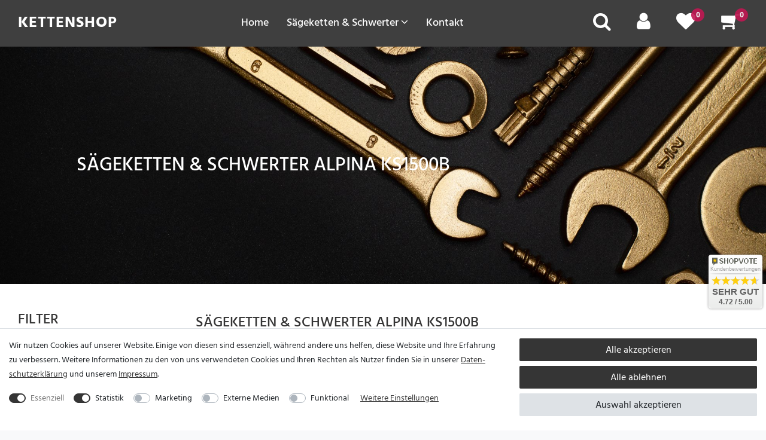

--- FILE ---
content_type: text/html; charset=UTF-8
request_url: https://widgets.shopvote.de/return.php?shopid=21114&type=1&src=https&lang=de
body_size: 419
content:
{"ratingvalue":"4.72","ratingword":"SEHR GUT","ratingcount":37,"ratingname":"saegekettenbilliger.de","ratingurl":"https:\/\/www.saegekettenbilliger.de","starshtml":"","criteriacount":"","sealcolor":"blue","font_size":"15","y_correct":"5","mb_correct":"2","reviewpage":"\/bewertung_saegekettenbilliger_de_21114.html","repHTML":"<div class=\"sv-badget-98x98-value\">4.72 \/ 5.00<\/div>","repHTMLbottom":"<div class=\"sv-rbadge-rb1fxb-stars\"><div style=\"width: 173px; margin: auto;\"><div style=\"width:173px;background:url(https:\/\/img.shopvote.de\/stars-gray.png) 0 0 repeat-x;\">\n\t\t\t\t\t\t<div style=\"width: 94% ;height:36px;background:url(https:\/\/img.shopvote.de\/stars-gold.png) 0 0 repeat-x;\"><\/div>\n\t\t\t\t\t<\/div>\n\t\t\t\t<\/div><\/div><div class=\"sv-rbadge-rb1fxb-count\"><span class=\"sv-rbadge-rb1fxb-word\"><strong>SEHR GUT<\/strong><\/span> <span class=\"sv-rbadge-rb1fxb-value\">(4.72 \/ 5)<\/span><br><span>37<\/span> Bewertungen bei SHOPVOTE<\/div><\/span><\/span>","SDAutoCode":0,"activeStars":0,"responsive":"0","calledtype":"1","headword":"Kundenbewertungen","titleword":"Bewertungsprofil ansehen"}

--- FILE ---
content_type: text/javascript; charset=utf-8
request_url: https://cdn02.plentymarkets.com/ocqgl0v083vy/plugin/112/cnkettenshop/js/cnCategory.min.js?v=31995c65dbac2ef39d7b6b04866df672fd9a0b69
body_size: 7634
content:
/*
 parallax.js v1.5.0 (http://pixelcog.github.io/parallax.js/)
 @copyright 2016 PixelCog, Inc.
 @license MIT (https://github.com/pixelcog/parallax.js/blob/master/LICENSE)
*/
var $jscomp={scope:{},findInternal:function(a,c,d){a instanceof String&&(a=String(a));for(var g=a.length,b=0;b<g;b++){var n=a[b];if(c.call(d,n,b,a))return{i:b,v:n}}return{i:-1,v:void 0}}};$jscomp.defineProperty="function"==typeof Object.defineProperties?Object.defineProperty:function(a,c,d){if(d.get||d.set)throw new TypeError("ES3 does not support getters and setters.");a!=Array.prototype&&a!=Object.prototype&&(a[c]=d.value)};
$jscomp.getGlobal=function(a){return"undefined"!=typeof window&&window===a?a:"undefined"!=typeof global&&null!=global?global:a};$jscomp.global=$jscomp.getGlobal(this);$jscomp.polyfill=function(a,c,d,g){if(c){d=$jscomp.global;a=a.split(".");for(g=0;g<a.length-1;g++){var b=a[g];b in d||(d[b]={});d=d[b]}a=a[a.length-1];g=d[a];c=c(g);c!=g&&null!=c&&$jscomp.defineProperty(d,a,{configurable:!0,writable:!0,value:c})}};
$jscomp.polyfill("Array.prototype.find",function(a){return a?a:function(a,d){return $jscomp.findInternal(this,a,d).v}},"es6-impl","es3");function runAfterElementExists(a,c){var d=window.setInterval(function(){$(a).length&&(clearInterval(d),c())},200)}
window.addEventListener("load",function(a){function c(a,b){var c=$("<form>").attr({"class":"filterform",action:"#"}),e=$("<input>").attr({"class":"filterinput",type:"text",placeholder:"Filter..."}),h=$("<small>Finden Sie Ihre Modell nicht im Filter, melden Sie sich bitte per Mail.</small>");$(c).append(e).append(h).prependTo(a);$.extend($.expr[":"],{containsi:function(b,a,e,c){return 0<=(b.textContent||b.innerText||"").toLowerCase().indexOf((e[3]||"").toLowerCase())}});$(e).change(function(){var a=
$(this).val();a?($(b).find("li").hide(),$(b).find("a:containsi("+a+")").parent().show()):$(b).find("li").show();return!1}).keyup(function(){$(this).change()})}$(".OwnCategoryNavigationContainer li#level1>.headline").on("click",function(){$("li#level2.is-open").removeClass("is-open").addClass("deactivated");$("li#level2 ul.ul").remove();$("li#level1>.headline").html($("li#level1>.headline").attr("alt"));0<$("li#level2> ul.ul").length&&$("li#level2 ul.ul."+plenty_category).appendTo("li."+plenty_category);
$("li#level1").addClass("loading");runAfterElementExists("#level1>ul>li.hSC",function(){1>$("li#level1 ul.ul .filterform").length&&c($(".OwnCategoryNavigationContainer ul.ul"),$(".OwnCategoryNavigationContainer ul.ul"));$(".OwnCategoryNavigationContainer ul li.is-open").addClass("noBlur");0<$("#level1>ul>li.hSC").length&&($("#level1.loading").removeClass("loading"),$("#level1>ul>li.hSC").on("click",function(){$("li#level2 ul.ul").remove();plenty_category=$(this).attr("class").split(" ")[0];$("li#level1.is-open").removeClass("is-open");
$("li#level2.deactivated").removeClass("deactivated");$("#level2").addClass("loading");$("#level1>ul>li>ul").removeClass("noBlur");$("li#level1").children(".headline").html($(this).children("a").html());runAfterElementExists("li."+plenty_category+">ul.ul",function(){$("li#level2>.headline").html($("li#level2>.headline").attr("alt"));1>$("li#level2 ul.ul").length&&($("li."+plenty_category+">ul.ul").prependTo("li#level2").addClass("noBlur").addClass(plenty_category),$("li#level2 ul.ul>li").each(function(){$(this).hasClass("hSC")||
(link1=$(this).children("a").attr("href"),$(this).children("a").attr("href","https://www.saegekettenbilliger.de/saegeketten-schwerter"+link1))}));$("#level2").removeClass("loading").addClass("is-open");1>$("li#level2 ul.ul:nth-child(1) .filterform").length&&c($(".OwnCategoryNavigationContainer li#level2 ul.ul:nth-child(1)"),$(".OwnCategoryNavigationContainer li#level2 ul.ul:nth-child(1)"))})}))})});$(document).on("click",function(a){$.contains($(".OwnCategoryNavigationContainer").get(0),a.target)||
$("li#level1.is-open, li#level2.is-open").removeClass("is-open")});var d=[["A","A"],["B","B"],["C","C"],["D","D"],["E","E"],["F","F"],["G","G"],["H","H"],["I","I"],["J","J"],["K","K"],["L","L"],["M","M"],["N","N"],["O","O"],["P","P"],["Q","Q"],["R","R"],["S","S"],["T","T"],["U","U"],["V","V"],["W","W"],["X","X"],["Y","Y"],["Z","Z"]];$.each([0,1,2],function(a,b){var c=$("#navDropdown"+b),e=c.children("li").get();e.sort(function(b,a){return $(b).text().toUpperCase().localeCompare($(a).text().toUpperCase())});
var h=$('<ul class="new-list" id="newlist'+b+'"></ul>'),k="",f=0,g=null;$.each(e,function(b,a){a=$(a);var c=$(a).find("a").text().charAt(0);c!=k&&(h.append('<li id="letter'+c+'"><strong>'+c+"</strong><ul></ul></li>"),g=h.find("li:last").find("ul"));g.append(a);c>=d[f][0]||++f;a.addClass("group_"+c);k=c});var e=$('<ul id="newlistContainer">'),p=$('<div class="groupSelection" id="newlistGroupSelection'+b+'" />');$.each(d,function(b,a){p.append('<a href="#group_'+a[0]+'">'+a[0]+"</a> ")});e.append(p);
e.append(h);c.replaceWith(e);$("#newlistGroupSelection"+b).on("click","a",function(a){$("#newlistGroupSelection"+b+" a").removeClass("active");$(this).addClass("active");a.preventDefault();$(".new-list").addClass("active");$("#newlist"+b+" > li").removeClass("show").addClass("hide");$("#newlist"+b+" li."+$(this).attr("href").substr(1)).parents("li").addClass("show")})})});
(function(a,c,d,g){function b(c,h){var e=this;"object"==typeof h&&(delete h.refresh,delete h.render,a.extend(this,h));this.$element=a(c);!this.imageSrc&&this.$element.is("img")&&(this.imageSrc=this.$element.attr("src"));var f=(this.position+"").toLowerCase().match(/\S+/g)||[];1>f.length&&f.push("center");1==f.length&&f.push(f[0]);if("top"==f[0]||"bottom"==f[0]||"left"==f[1]||"right"==f[1])f=[f[1],f[0]];this.positionX!==g&&(f[0]=this.positionX.toLowerCase());this.positionY!==g&&(f[1]=this.positionY.toLowerCase());
e.positionX=f[0];e.positionY=f[1];"left"!=this.positionX&&"right"!=this.positionX&&(isNaN(parseInt(this.positionX))?this.positionX="center":this.positionX=parseInt(this.positionX));"top"!=this.positionY&&"bottom"!=this.positionY&&(isNaN(parseInt(this.positionY))?this.positionY="center":this.positionY=parseInt(this.positionY));this.position=this.positionX+(isNaN(this.positionX)?"":"px")+" "+this.positionY+(isNaN(this.positionY)?"":"px");if(navigator.userAgent.match(/(iPod|iPhone|iPad)/))return this.imageSrc&&
this.iosFix&&!this.$element.is("img")&&this.$element.css({backgroundImage:"url("+this.imageSrc+")",backgroundSize:"cover",backgroundPosition:this.position}),this;if(navigator.userAgent.match(/(Android)/))return this.imageSrc&&this.androidFix&&!this.$element.is("img")&&this.$element.css({backgroundImage:"url("+this.imageSrc+")",backgroundSize:"cover",backgroundPosition:this.position}),this;this.$mirror=a("<div />").prependTo(this.mirrorContainer);var f=this.$element.find(">.parallax-slider"),d=!1;
0==f.length?this.$slider=a("<img />").prependTo(this.$mirror):(this.$slider=f.prependTo(this.$mirror),d=!0);this.$mirror.addClass("parallax-mirror").css({visibility:"hidden",zIndex:this.zIndex,position:"fixed",top:0,left:0,overflow:"hidden"});this.$slider.addClass("parallax-slider").one("load",function(){e.naturalHeight&&e.naturalWidth||(e.naturalHeight=this.naturalHeight||this.height||1,e.naturalWidth=this.naturalWidth||this.width||1);e.aspectRatio=e.naturalWidth/e.naturalHeight;b.isSetup||b.setup();
b.sliders.push(e);b.isFresh=!1;b.requestRender()});d||(this.$slider[0].src=this.imageSrc);(this.naturalHeight&&this.naturalWidth||this.$slider[0].complete||0<f.length)&&this.$slider.trigger("load")}(function(){for(var b=0,a=["ms","moz","webkit","o"],d=0;d<a.length&&!c.requestAnimationFrame;++d)c.requestAnimationFrame=c[a[d]+"RequestAnimationFrame"],c.cancelAnimationFrame=c[a[d]+"CancelAnimationFrame"]||c[a[d]+"CancelRequestAnimationFrame"];c.requestAnimationFrame||(c.requestAnimationFrame=function(a){var e=
(new Date).getTime(),h=Math.max(0,16-(e-b)),d=c.setTimeout(function(){a(e+h)},h);b=e+h;return d});c.cancelAnimationFrame||(c.cancelAnimationFrame=function(a){clearTimeout(a)})})();a.extend(b.prototype,{speed:.2,bleed:0,zIndex:0,iosFix:!0,androidFix:!0,position:"center",overScrollFix:!1,mirrorContainer:".main",refresh:function(){this.boxWidth=this.$element.outerWidth();this.boxHeight=this.$element.outerHeight()+2*this.bleed;this.boxOffsetTop=this.$element.offset().top-this.bleed;this.boxOffsetLeft=
this.$element.offset().left;this.boxOffsetBottom=this.boxOffsetTop+this.boxHeight;var a=b.winHeight,c=Math.min(this.boxOffsetTop,b.docHeight-a),a=this.boxHeight+(c-Math.max(this.boxOffsetTop+this.boxHeight-a,0))*(1-this.speed)|0,c=(this.boxOffsetTop-c)*(1-this.speed)|0;a*this.aspectRatio>=this.boxWidth?(this.imageWidth=a*this.aspectRatio|0,this.imageHeight=a,this.offsetBaseTop=c,a=this.imageWidth-this.boxWidth,"left"==this.positionX?this.offsetLeft=0:"right"==this.positionX?this.offsetLeft=-a:isNaN(this.positionX)?
this.offsetLeft=-a/2|0:this.offsetLeft=Math.max(this.positionX,-a)):(this.imageWidth=this.boxWidth,this.imageHeight=this.boxWidth/this.aspectRatio|0,this.offsetLeft=0,a=this.imageHeight-a,"top"==this.positionY?this.offsetBaseTop=c:"bottom"==this.positionY?this.offsetBaseTop=c-a:isNaN(this.positionY)?this.offsetBaseTop=c-a/2|0:this.offsetBaseTop=c+Math.max(this.positionY,-a))},render:function(){var a=b.scrollTop,c=b.scrollLeft,d=this.overScrollFix?b.overScroll:0,f=a+b.winHeight;this.boxOffsetBottom>
a&&this.boxOffsetTop<=f?(this.visibility="visible",this.mirrorTop=this.boxOffsetTop-a,this.mirrorLeft=this.boxOffsetLeft-c,this.offsetTop=this.offsetBaseTop-this.mirrorTop*(1-this.speed)):this.visibility="hidden";this.$mirror.css({transform:"translate3d("+this.mirrorLeft+"px, "+(this.mirrorTop-d)+"px, 0px)",visibility:this.visibility,height:this.boxHeight,width:this.boxWidth});this.$slider.css({transform:"translate3d("+this.offsetLeft+"px, "+this.offsetTop+"px, 0px)",position:"absolute",height:this.imageHeight,
width:this.imageWidth,maxWidth:"none"})}});a.extend(b,{scrollTop:0,scrollLeft:0,winHeight:0,winWidth:0,docHeight:1073741824,docWidth:1073741824,sliders:[],isReady:!1,isFresh:!1,isBusy:!1,setup:function(){function e(){if(x==c.pageYOffset)return c.requestAnimationFrame(e),!1;x=c.pageYOffset;h.render();c.requestAnimationFrame(e)}if(!this.isReady){var h=this,g=a(d),f=a(c),n=function(){b.winHeight=f.height();b.winWidth=f.width();b.docHeight=g.height();b.docWidth=g.width()},p=function(){var a=f.scrollTop(),
c=b.docHeight-b.winHeight,e=b.docWidth-b.winWidth;b.scrollTop=Math.max(0,Math.min(c,a));b.scrollLeft=Math.max(0,Math.min(e,f.scrollLeft()));b.overScroll=Math.max(a-c,Math.min(a,0))};f.on("resize.px.parallax load.px.parallax",function(){n();h.refresh();b.isFresh=!1;b.requestRender()}).on("scroll.px.parallax load.px.parallax",function(){p();b.requestRender()});n();p();this.isReady=!0;var x=-1;e()}},configure:function(b){"object"==typeof b&&(delete b.refresh,delete b.render,a.extend(this.prototype,b))},
refresh:function(){a.each(this.sliders,function(){this.refresh()});this.isFresh=!0},render:function(){this.isFresh||this.refresh();a.each(this.sliders,function(){this.render()})},requestRender:function(){this.render();this.isBusy=!1},destroy:function(e){var d,g=a(e).data("px.parallax");g.$mirror.remove();for(d=0;d<this.sliders.length;d+=1)this.sliders[d]==g&&this.sliders.splice(d,1);a(e).data("px.parallax",!1);0===this.sliders.length&&(a(c).off("scroll.px.parallax resize.px.parallax load.px.parallax"),
this.isReady=!1,b.isSetup=!1)}});var n=a.fn.parallax;a.fn.parallax=function(e){return this.each(function(){var g=a(this),k="object"==typeof e&&e;this==c||this==d||g.is("body")?b.configure(k):g.data("px.parallax")?"object"==typeof e&&a.extend(g.data("px.parallax"),k):(k=a.extend({},g.data(),k),g.data("px.parallax",new b(this,k)));if("string"==typeof e)if("destroy"==e)b.destroy(this);else b[e]()})};a.fn.parallax.Constructor=b;a.fn.parallax.noConflict=function(){a.fn.parallax=n;return this};a(function(){a('[data-parallax="scroll"]').parallax()})})(jQuery,
window,document);
(function(a,c){var d=c(a,a.document,Date);a.lazySizes=d;"object"==typeof module&&module.exports&&(module.exports=d)})("undefined"!=typeof window?window:{},function(a,c,d){var g,b;(function(){var c,d={lazyClass:"lazyload",loadedClass:"lazyloaded",loadingClass:"lazyloading",preloadClass:"lazypreload",errorClass:"lazyerror",autosizesClass:"lazyautosizes",srcAttr:"data-src",srcsetAttr:"data-srcset",sizesAttr:"data-sizes",minSize:40,customMedia:{},init:!0,expFactor:1.5,hFac:.8,loadMode:2,loadHidden:!0,
ricTimeout:0,throttleDelay:125};b=a.lazySizesConfig||a.lazysizesConfig||{};for(c in d)c in b||(b[c]=d[c])})();if(!c||!c.getElementsByClassName)return{init:function(){},cfg:b,noSupport:!0};var n=c.documentElement,e=a.HTMLPictureElement,h=a.addEventListener.bind(a),k=a.setTimeout,f=a.requestAnimationFrame||k,B=a.requestIdleCallback,p=/^picture$/i,x=["load","error","lazyincluded","_lazyloaded"],y={},da=Array.prototype.forEach,C=function(a,b){y[b]||(y[b]=new RegExp("(\\s|^)"+b+"(\\s|$)"));return y[b].test(a.getAttribute("class")||
"")&&y[b]},D=function(a,b){C(a,b)||a.setAttribute("class",(a.getAttribute("class")||"").trim()+" "+b)},S=function(a,b){var c;(c=C(a,b))&&a.setAttribute("class",(a.getAttribute("class")||"").replace(c," "))},T=function(a,b,c){var d=c?"addEventListener":"removeEventListener";c&&T(a,b);x.forEach(function(c){a[d](c,b)})},F=function(a,b,d,e,f){var u=c.createEvent("Event");d||(d={});d.instance=g;u.initEvent(b,!e,!f);u.detail=d;a.dispatchEvent(u);return u},U=function(c,d){var g;!e&&(g=a.picturefill||b.pf)?
(d&&d.src&&!c.getAttribute("srcset")&&c.setAttribute("srcset",d.src),g({reevaluate:!0,elements:[c]})):d&&d.src&&(c.src=d.src)},G=function(a,c,d){for(d=d||a.offsetWidth;d<b.minSize&&c&&!a._lazysizesWidth;)d=c.offsetWidth,c=c.parentNode;return d},J=function(){var a,b,d=[],e=[],g=d,h=function(){var c=g;g=d.length?e:d;a=!0;for(b=!1;c.length;)c.shift()();a=!1},q=function(d,e){a&&!e?d.apply(this,arguments):(g.push(d),b||(b=!0,(c.hidden?k:f)(h)))};q._lsFlush=h;return q}(),P=function(a,b){return b?function(){J(a)}:
function(){var b=this,c=arguments;J(function(){a.apply(b,c)})}},ea=function(a){var c,e=0,g=b.throttleDelay,f=b.ricTimeout,h=function(){c=!1;e=d.now();a()},q=B&&49<f?function(){B(h,{timeout:f});f!==b.ricTimeout&&(f=b.ricTimeout)}:P(function(){k(h)},!0);return function(a){var b;if(a=!0===a)f=33;c||(c=!0,b=g-(d.now()-e),0>b&&(b=0),a||9>b?q():k(q,b))}},Y=function(a){var b,c,e=function(){b=null;a()},g=function(){var a=d.now()-c;99>a?k(g,99-a):(B||e)(e)};return function(){c=d.now();b||(b=k(g,99))}},O=function(){var e,
u,W,E,m,X,q,H,I,K,L,x,y=/^img$/i,w=/^iframe$/i,B="onscroll"in a&&!/(gle|ing)bot/.test(navigator.userAgent),Q=0,t=0,A=-1,G=function(a){t--;if(!a||0>t||!a.target)t=0},O=function(a){null==x&&(x="hidden"==(getComputedStyle(c.body,null)||{}).visibility);return x||!("hidden"==(getComputedStyle(a.parentNode,null)||{}).visibility&&"hidden"==(getComputedStyle(a,null)||{}).visibility)},Z=function(){var a,d,f,h,k,m,l,p,y,M,w,r=g.elements;if((E=b.loadMode)&&8>t&&(a=r.length)){d=0;for(A++;d<a;d++)if(r[d]&&!r[d]._lazyRace)if(!B||
g.prematureUnveil&&g.prematureUnveil(r[d]))N(r[d]);else{(p=r[d].getAttribute("data-expand"))&&(m=1*p)||(m=Q);M||(M=!b.expand||1>b.expand?500<n.clientHeight&&500<n.clientWidth?500:370:b.expand,g._defEx=M,f=M*b.expFactor,w=b.hFac,x=null,Q<f&&1>t&&2<A&&2<E&&!c.hidden?(Q=f,A=0):Q=1<E&&1<A&&6>t?M:0);y!==m&&(X=innerWidth+m*w,q=innerHeight+m,l=-1*m,y=m);f=r[d].getBoundingClientRect();if((f=(L=f.bottom)>=l&&(H=f.top)<=q&&(K=f.right)>=l*w&&(I=f.left)<=X&&(L||K||I||H)&&(b.loadHidden||O(r[d])))&&!(f=u&&3>t&&
!p&&(3>E||4>A))){var v,z=r[d];v=m;f=z;z=O(z);H-=v;L+=v;I-=v;for(K+=v;z&&(f=f.offsetParent)&&f!=c.body&&f!=n;)(z=0<((getComputedStyle(f,null)||{}).opacity||1))&&"visible"!=(getComputedStyle(f,null)||{}).overflow&&(v=f.getBoundingClientRect(),z=K>v.left&&I<v.right&&L>v.top-1&&H<v.bottom+1);f=z}if(f){if(N(r[d]),k=!0,9<t)break}else!k&&u&&!h&&4>t&&4>A&&2<E&&(e[0]||b.preloadAfterLoad)&&(e[0]||!p&&(L||K||I||H||"auto"!=r[d].getAttribute(b.sizesAttr)))&&(h=e[0]||r[d])}h&&!k&&N(h)}},l=ea(Z),ba=function(a){var c=
a.target;c._lazyCache?delete c._lazyCache:(G(a),D(c,b.loadedClass),S(c,b.loadingClass),T(c,aa),F(c,"lazyloaded"))},fa=P(ba),aa=function(a){fa({target:a.target})},ga=function(a,b){try{a.contentWindow.location.replace(b)}catch(ka){a.src=b}},ha=function(a){var c,d=a.getAttribute(b.srcsetAttr);(c=b.customMedia[a.getAttribute("data-media")||a.getAttribute("media")])&&a.setAttribute("media",c);d&&a.setAttribute("srcset",d)},ia=P(function(a,c,d,e,f){var g,h,m,q;(m=F(a,"lazybeforeunveil",c)).defaultPrevented||
(e&&(d?D(a,b.autosizesClass):a.setAttribute("sizes",e)),e=a.getAttribute(b.srcsetAttr),d=a.getAttribute(b.srcAttr),f&&(h=(g=a.parentNode)&&p.test(g.nodeName||"")),q=c.firesLoad||"src"in a&&(e||d||h),m={target:a},D(a,b.loadingClass),q&&(clearTimeout(W),W=k(G,2500),T(a,aa,!0)),h&&da.call(g.getElementsByTagName("source"),ha),e?a.setAttribute("srcset",e):d&&!h&&(w.test(a.nodeName)?ga(a,d):a.src=d),f&&(e||h)&&U(a,{src:d}));a._lazyRace&&delete a._lazyRace;S(a,b.lazyClass);J(function(){var b=a.complete&&
1<a.naturalWidth;if(!q||b)b&&D(a,"ls-is-cached"),ba(m),a._lazyCache=!0,k(function(){"_lazyCache"in a&&delete a._lazyCache},9);"lazy"==a.loading&&t--},!0)}),N=function(a){if(!a._lazyRace){var c,d=y.test(a.nodeName),e=d&&(a.getAttribute(b.sizesAttr)||a.getAttribute("sizes")),f="auto"==e;if(!f&&u||!d||!a.getAttribute("src")&&!a.srcset||a.complete||C(a,b.errorClass)||!C(a,b.lazyClass))c=F(a,"lazyunveilread").detail,f&&V.updateElem(a,!0,a.offsetWidth),a._lazyRace=!0,t++,ia(a,c,f,e,d)}},ja=Y(function(){b.loadMode=
3;l()}),ca=function(){3==b.loadMode&&(b.loadMode=2);ja()},R=function(){u||(999>d.now()-m?k(R,999):(u=!0,b.loadMode=3,l(),h("scroll",ca,!0)))};return{_:function(){m=d.now();g.elements=c.getElementsByClassName(b.lazyClass);e=c.getElementsByClassName(b.lazyClass+" "+b.preloadClass);h("scroll",l,!0);h("resize",l,!0);h("pageshow",function(a){if(a.persisted){var d=c.querySelectorAll("."+b.loadingClass);d.length&&d.forEach&&f(function(){d.forEach(function(a){a.complete&&N(a)})})}});a.MutationObserver?(new MutationObserver(l)).observe(n,
{childList:!0,subtree:!0,attributes:!0}):(n.addEventListener("DOMNodeInserted",l,!0),n.addEventListener("DOMAttrModified",l,!0),setInterval(l,999));h("hashchange",l,!0);"focus mouseover click load transitionend animationend".split(" ").forEach(function(a){c.addEventListener(a,l,!0)});/d$|^c/.test(c.readyState)?R():(h("load",R),c.addEventListener("DOMContentLoaded",l),k(R,2E4));g.elements.length?(Z(),J._lsFlush()):l()},checkElems:l,unveil:N,_aLSL:ca}}(),V=function(){var a,d=P(function(a,b,c,d){var e,
f;a._lazysizesWidth=d;d+="px";a.setAttribute("sizes",d);if(p.test(b.nodeName||""))for(b=b.getElementsByTagName("source"),e=0,f=b.length;e<f;e++)b[e].setAttribute("sizes",d);c.detail.dataAttr||U(a,c.detail)}),e=function(a,b,c){var e=a.parentNode;e&&(c=G(a,e,c),b=F(a,"lazybeforesizes",{width:c,dataAttr:!!b}),b.defaultPrevented||(c=b.detail.width)&&c!==a._lazysizesWidth&&d(a,e,b,c))},f=Y(function(){var b,c=a.length;if(c)for(b=0;b<c;b++)e(a[b])});return{_:function(){a=c.getElementsByClassName(b.autosizesClass);
h("resize",f)},checkElems:f,updateElem:e}}(),w=function(){!w.i&&c.getElementsByClassName&&(w.i=!0,V._(),O._())};k(function(){b.init&&w()});return g={cfg:b,autoSizer:V,loader:O,init:w,uP:U,aC:D,rC:S,hC:C,fire:F,gW:G,rAF:J}});
$(window).on("load",function(){$(".searchbutton").click(function(a){$("header, .searchbox").toggleClass("on");$("html").toggleClass("onSearch");$(".search-form input.search-input").focus();a.stopPropagation()});$("body").click(function(){$("html").removeClass("onSearch");$("header, .searchbox").removeClass("on")});$(".searchbox").click(function(a){a.stopPropagation()});$(".searchbox .close").click(function(a){$("html").removeClass("onSearch");$("header, .searchbox").removeClass("on")});$(".scroll-to-top").click(function(){return $("html, body").animate({scrollTop:0},
800),!1});$(".hamburger").click(function(){$(this).addClass("is-active")});$(".selected-filters").each(function(){0<$(this).find(".selected-filter").length&&$(this).addClass("bg")});$(".filter-toggle").click(function(a){$("#vue-app").toggleClass("open-left");$("body").toggleClass("filter-is-visible");a.stopPropagation()});$("#page-body").click(function(){$("#vue-app").removeClass("open-left");$("body").removeClass("filter-is-visible")})});
(function(a,c){var d=function(a,b,c){var d;return function(){var e=this,g=arguments;d?clearTimeout(d):c&&a.apply(e,g);d=setTimeout(function(){c||a.apply(e,g);d=null},b||100)}};a.fn[c]=function(a){return a?this.bind("resize",d(a)):this.trigger(c)}})($,"smartresize");function resizeScreen(){991>$(window).width()?$(".sideBar>.inner .filters").appendTo(".wrapper-left .filterTarget"):991<$(window).width()&&$(".wrapper-left .filters").appendTo(".sideBar>.inner .filterTarget")}$(document).ready(resizeScreen);
$(window).smartresize(function(){resizeScreen()});
